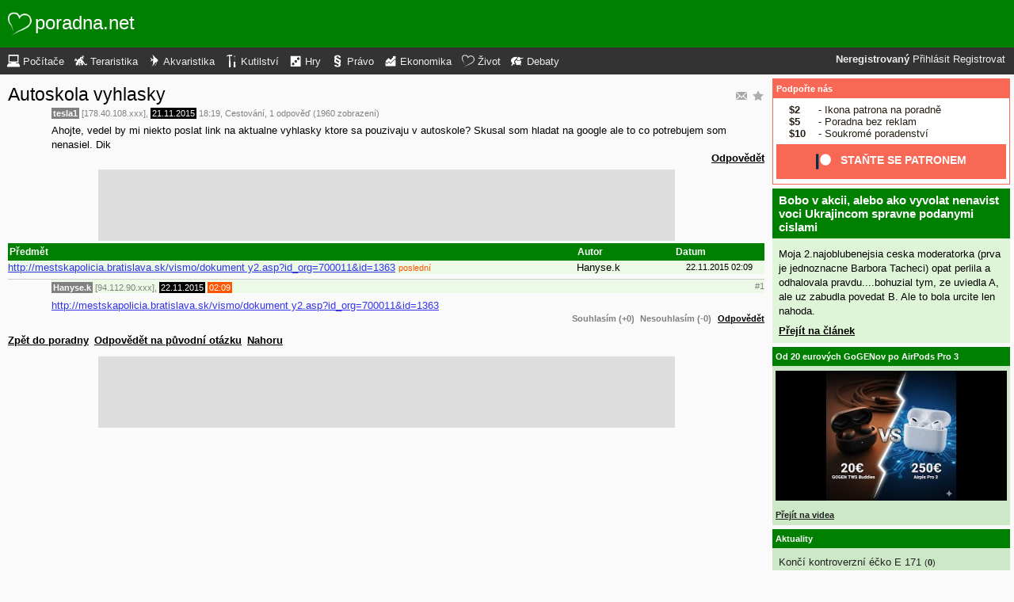

--- FILE ---
content_type: text/html; charset=UTF-8
request_url: https://zivot.poradna.net/questions/2653546-autoskola-vyhlasky
body_size: 5445
content:
<!DOCTYPE html>
		<html>
			<head>
				<meta charset="utf-8" />
				<meta name="viewport" content="width=device-width, initial-scale=1" />
												<title>Autoskola vyhlasky - poradna.net</title>				<link rel="manifest" href="https://zivot.poradna.net/metadata" />				<script>
					document.documentElement.className = 'js';
					___gcfg = {lang: "cs"};
					___pcfg = {"base":"https:\/\/zivot.poradna.net\/","common":"https:\/\/static.poradna.net\/"}				</script>
				<script src="https://static.poradna.net/scripts/jquery.min.js"></script>				<link rel="shortcut icon" href="https://zivot.poradna.net/favicon.ico?v=2" type="image/x-icon" />				<link rel="icon" href="https://zivot.poradna.net/favicon.ico?v=2" type="image/x-icon" />									<link rel="alternate" href="https://zivot.poradna.net/questions/2653546-autoskola-vyhlasky?rss" type="application/rss+xml" title="Autoskola vyhlasky" />												<link rel="stylesheet" href="https://static.poradna.net/styles/zelenec.css?v=86" type="text/css" media="screen" />			</head>
			<body id="top" class="cs">
				<header>
								<a href="https://zivot.poradna.net/" class="logo" tabindex="-1"><img src="https://static.poradna.net/images/logo/30x30/logo-zivot@30x30.light.png" alt="" width="30" height="30" /> <span>poradna.net</span></a>						<div class="navigationPanel">
				            <div class="user">
                                    <b>Neregistrovaný</b>                    <a href="https://zivot.poradna.net/questions/2653546-autoskola-vyhlasky?login">Přihlásit</a>                                            <a href="https://zivot.poradna.net/register">Registrovat</a>                                                </div>
						<form method="post">
					<b class="sm box">
						<select name="tab">
															<option value="https://pc.poradna.net/">Počítače</option>															<option value="https://tera.poradna.net/">Teraristika</option>															<option value="https://akva.poradna.net/">Akvaristika</option>															<option value="https://kutilska.poradna.net/">Kutilství</option>															<option value="https://hry.poradna.net/">Hry</option>															<option value="https://pravo.poradna.net/">Právo</option>															<option value="https://ekonomicka.poradna.net/">Ekonomika</option>															<option value="https://zivot.poradna.net/" selected="1" class="selected">Život</option>															<option value="https://debaty.net/">Debaty</option>													</select>
						<input type="submit" class="no-js" name="go-tab" value="&gt;" />
					</b>
					<span class="md lg">
						<ul>
															<li>
																		<a href="https://pc.poradna.net/" tabindex="-1"><img src="https://static.poradna.net/images/logo/30x30/logo-pc@30x30.light.png" alt="" width="16" height="16" /> <span>Počítače</span></a>								</li>
															<li>
																		<a href="https://tera.poradna.net/" tabindex="-1"><img src="https://static.poradna.net/images/logo/30x30/logo-tera@30x30.light.png" alt="" width="16" height="16" /> <span>Teraristika</span></a>								</li>
															<li>
																		<a href="https://akva.poradna.net/" tabindex="-1"><img src="https://static.poradna.net/images/logo/30x30/logo-akva@30x30.light.png" alt="" width="16" height="16" /> <span>Akvaristika</span></a>								</li>
															<li>
																		<a href="https://kutilska.poradna.net/" tabindex="-1"><img src="https://static.poradna.net/images/logo/30x30/logo-kutilska@30x30.light.png" alt="" width="16" height="16" /> <span>Kutilství</span></a>								</li>
															<li>
																		<a href="https://hry.poradna.net/" tabindex="-1"><img src="https://static.poradna.net/images/logo/30x30/logo-hry@30x30.light.png" alt="" width="16" height="16" /> <span>Hry</span></a>								</li>
															<li>
																		<a href="https://pravo.poradna.net/" tabindex="-1"><img src="https://static.poradna.net/images/logo/30x30/logo-pravo@30x30.light.png" alt="" width="16" height="16" /> <span>Právo</span></a>								</li>
															<li>
																		<a href="https://ekonomicka.poradna.net/" tabindex="-1"><img src="https://static.poradna.net/images/logo/30x30/logo-ekonomicka@30x30.light.png" alt="" width="16" height="16" /> <span>Ekonomika</span></a>								</li>
															<li>
																		<a href="https://zivot.poradna.net/" tabindex="-1"><img src="https://static.poradna.net/images/logo/30x30/logo-zivot@30x30.light.png" alt="" width="16" height="16" /> <span>Život</span></a>								</li>
															<li>
																		<a href="https://debaty.net/" tabindex="-1"><img src="https://static.poradna.net/images/logo/30x30/logo-debaty@30x30.light.png" alt="" width="16" height="16" /> <span>Debaty</span></a>								</li>
													</ul>
					</span>
				</form>
							</div>
						</header>
				<div class="row">
					<main>
																<article>								<h1 class="heading header">
				<a href="https://zivot.poradna.net/questions/2653546-autoskola-vyhlasky/favorite" class="action"><img src="https://static.poradna.net/images/post/action/favorite.png" alt="Přidat otázku mezi oblíbené" title="Přidat otázku mezi oblíbené" width="16" height="16" /></a><a href="https://zivot.poradna.net/questions/2653546-autoskola-vyhlasky/subscribe" class="action"><img src="https://static.poradna.net/images/post/action/subscribe.png" alt="Zasílat nové odpovědi e-mailem" title="Zasílat nové odpovědi e-mailem" width="16" height="16" /></a>				<a href="https://zivot.poradna.net/questions/2653546-autoskola-vyhlasky" tabindex="-1">Autoskola vyhlasky</a>			</h1>
							<footer><small> <b title="Autor otázky" class="author-nn">tesla1</b> [178.40.108.xxx], <time><span class="p p10y2m" title="Otázka starší jako 10 roků"><a href="https://zivot.poradna.net/questions/2653546-autoskola-vyhlasky?from=2015-11-21" tabindex="-1" rel="nofollow">21.11.2015</a></span> <a href="https://zivot.poradna.net/questions/2653546-autoskola-vyhlasky?from=2015-11-21-18.19.50" tabindex="-1" rel="nofollow">18:19</a></time>, <a href="https://zivot.poradna.net/?category=177-cestovanie" tabindex="-1" rel="nofollow">Cestování</a>, 1 odpověď (1960 zobrazení)</small></footer>
					<div class="content">
												<div class="body">
							<p>Ahojte, vedel by mi niekto poslat link na aktualne vyhlasky ktore sa pouzivaju v autoskole? Skusal som hladat na google ale to co potrebujem som nenasiel. Dik</p>						</div>
																							</div>
											<aside class="actions"><span><a href="https://zivot.poradna.net/questions/2653546-autoskola-vyhlasky/reply">Odpovědět</a></span></aside>
									</article>											                        <div class="rklm" style="width:728px;height:90px">
                            <script async
                                src="//pagead2.googlesyndication.com/pagead/js/adsbygoogle.js"
                                data-ad-client="ca-pub-6230057785205801"></script>
                            <ins class="adsbygoogle"
                                style="display:block;max-width:728px;width:100%;height:90px"
                                data-ad-client="ca-pub-6230057785205801"
                                data-ad-slot="5385126961"></ins>
                            <script>
                            (adsbygoogle = window.adsbygoogle || []).push({});
                            </script>
                        </div>
                    						<table id="table" class="table t tr">
				<thead>
					<tr>
						<th class="_title">Předmět</th>
						<th class="_createdBy">Autor</th>
						<th class="_createdOn">Datum</th>
					</tr>
				</thead>
				<tbody>
																															<tr id="_r2653561" class=" odd">								<td class="_title lvl lvl0"><a href="https://zivot.poradna.net/questions/2653546-autoskola-vyhlasky#r2653561">http://mestskapolicia.bratislava.sk/vismo/dokument y2.asp?id_org=700011&amp;id=1363</a> <small class="last">poslední</small><div class="sm"><small>Hanyse.k <span class="right">22.11.2015 02:09</span></small></div></td>
								<td class="_createdBy">Hanyse.k</td>
								<td class="_lastReply"><time><a href="https://zivot.poradna.net/questions/2653546-autoskola-vyhlasky?from=2015-11-22-02.09.47#r2653561" tabindex="-1" rel="nofollow">22.11.2015 02:09</a></time></td>
							</tr>															</tbody>
			</table>
			<section class="comments">
																				<article id="r2653561" class="reply lvl lvl0">					<footer><small> <b title="Autor otázky" class="author-nn">Hanyse.k</b> [94.112.90.xxx], <time><span class="p p10y2m" title="Odpověď starší jako 10 roků"><a href="https://zivot.poradna.net/questions/2653546-autoskola-vyhlasky?from=2015-11-22" tabindex="-1" rel="nofollow">22.11.2015</a></span> <span class="last" title="Poslední odpověď"><a href="https://zivot.poradna.net/questions/2653546-autoskola-vyhlasky?from=2015-11-22-02.09.47" tabindex="-1" rel="nofollow">02:09</a></span></time> <a href="https://zivot.poradna.net/questions/2653546-autoskola-vyhlasky#r2653561" class="permalink" tabindex="-1" rel="nofollow">#1</a></small></footer>
					<div class="content">
						<div class="body"><p><a href="http://mestskapolicia.bratislava.sk/vismo/dokumenty2.asp?id_org=700011&amp;id=1363">http://mestskapolicia.bratislava.sk/vismo/dokument y2.asp?id_org=700011&amp;id=1363</a></p></div>
											</div>
											<aside class="actions"><small><span class="rating"><a class="rate zero">Souhlasím (+0)</a> <a class="rate zero">Nesouhlasím (-0)</a></span> <a href="https://zivot.poradna.net/questions/2653546-autoskola-vyhlasky/2653561/reply">Odpovědět</a></small></aside>
									</article>												</section>
			<p class="actions">
				<a href="https://zivot.poradna.net/">Zpět do poradny</a>									<a href="https://zivot.poradna.net/questions/2653546-autoskola-vyhlasky/reply">Odpovědět na původní otázku</a>								<a href="#top">Nahoru</a>			</p>
								                        <div class="rklm" style="width:728px;height:90px">
                            <script async
                                src="//pagead2.googlesyndication.com/pagead/js/adsbygoogle.js"
                                data-ad-client="ca-pub-6230057785205801"></script>
                            <ins class="adsbygoogle"
                                style="display:block;max-width:728px;width:100%;height:90px"
                                data-ad-client="ca-pub-6230057785205801"
                                data-ad-slot="8778588826"></ins>
                            <script>
                            (adsbygoogle = window.adsbygoogle || []).push({});
                            </script>
                        </div>
                    					</main>
					<aside>
													<div class="patreon">
								<h5><a href="https://www.patreon.com/poradna">Podpořte nás</a></h5>								<ul>
									<li><b>$2</b> - Ikona patrona na poradně</li>
									<li><b>$5</b> - Poradna bez reklam</li>
									<li><b>$10</b> - Soukromé poradenství</li>
								</ul>
								<p class="actions">
									<a href="https://www.patreon.com/poradna">
										<svg width="1.5rem" height="1.5rem" viewBox="0 0 569 546" version="1.1" xmlns="http://www.w3.org/2000/svg">
											<title>Patreon logo</title>
											<g>
												<circle cx="362.589996" cy="204.589996" data-fill="1" r="204.589996"></circle>
												<rect data-fill="2" height="545.799988" width="100" x="0" y="0"></rect>
											</g>
										</svg>
										<span>Staňte se patronem</span>
									</a>
								</p>
							</div>
															<div class="article">
									<h3><a href="https://zivot.poradna.net/articles/3201509-bobo-v-akcii-alebo-ako-vyvolat-nenavist-voci-ukrajincom-spravne-podanymi-cislami">Bobo v akcii, alebo ako vyvolat nenavist voci Ukrajincom spravne podanymi cislami</a></h3>									<p>Moja 2.najoblubenejsia ceska moderatorka (prva je jednoznacne Barbora Tacheci) opat perlila a odhalovala pravdu....bohuzial tym, ze uviedla A, ale uz zabudla povedat B. Ale to bola urcite len nahoda.</p>									<p class="actions"><a href="https://zivot.poradna.net/articles/3201509-bobo-v-akcii-alebo-ako-vyvolat-nenavist-voci-ukrajincom-spravne-podanymi-cislami">Přejít na článek</a></p>								</div>
																						<div>
									<h5><a href="https://www.youtube.com/watch?v=CU9qhHcoPUI">Od 20 eurových GoGENov po AirPods Pro 3</a></h5>									<p><a href="https://www.youtube.com/watch?v=CU9qhHcoPUI"><img src="https://static.poradna.net/images/youtube/CU9qhHcoPUI.jpg" alt="" /></a></p>									<p class="actions"><a href="https://www.youtube.com/channel/UCilrIiMxHyRCzJys7h3IkxQ/videos">Přejít na videa</a></p>								</div>
														<div class="flashes">
										<h5><a href="https://zivot.poradna.net/flashes">Aktuality</a></h5>					<ul class="separated">
									<li>
						<a href="https://zivot.poradna.net/flashes/3127398-konci-kontroverzni-ecko-e-171">Končí kontroverzní éčko E 171</a>						<span class="comments">
							(<b><a href="https://zivot.poradna.net/flashes/3127398-konci-kontroverzni-ecko-e-171">0</a></b>)
						</span>
					</li>
									<li>
						<a href="https://zivot.poradna.net/flashes/3090808-zobrazeni-certifikatu-v-aplikaci-tecka-provazi-obtize">zobrazení certifikátů v aplikaci Tečka provází obtíže</a>						<span class="comments">
							(<b><a href="https://zivot.poradna.net/flashes/3090808-zobrazeni-certifikatu-v-aplikaci-tecka-provazi-obtize#r3091396">1</a></b>)
						</span>
					</li>
									<li>
						<a href="https://zivot.poradna.net/flashes/3055198-nasa-uspela-s-prvni-kvantovou-teleportaci">NASA uspěla s první kvantovou teleportací</a>						<span class="comments">
							(<b><a href="https://zivot.poradna.net/flashes/3055198-nasa-uspela-s-prvni-kvantovou-teleportaci#r3056187">2</a></b>)
						</span>
					</li>
									<li>
						<a href="https://zivot.poradna.net/flashes/2937263-nasa-mezinarodni-tym-astronomu-objevil-novou-slunecni-soustavu-nova-exoplaneta-gj-357-d">NASA : Mezinárodní tým astronomu objevil novou sluneční soustavu. Nova exoplaneta  GJ 357 d</a>						<span class="comments">
							(<b><a href="https://zivot.poradna.net/flashes/2937263-nasa-mezinarodni-tym-astronomu-objevil-novou-slunecni-soustavu-nova-exoplaneta-gj-357-d#r2945897">4</a></b>)
						</span>
					</li>
									<li>
						<a href="https://zivot.poradna.net/flashes/2779388-toblerone-ii">Toblerone II.</a>						<span class="comments">
							(<b><a href="https://zivot.poradna.net/flashes/2779388-toblerone-ii#r3189698">13</a></b>)
						</span>
					</li>
							</ul>
											</div>
														<div class="articles">
										<h5><a href="https://zivot.poradna.net/articles">Články</a></h5>					<ul class="separated">
									<li>
						<a href="https://zivot.poradna.net/articles/3201509-bobo-v-akcii-alebo-ako-vyvolat-nenavist-voci-ukrajincom-spravne-podanymi-cislami">Bobo v akcii, alebo ako vyvolat nenavist voci Ukrajincom spravne podanymi cislami</a>						<span class="comments">
							(<b><a href="https://zivot.poradna.net/articles/3201509-bobo-v-akcii-alebo-ako-vyvolat-nenavist-voci-ukrajincom-spravne-podanymi-cislami#r3261504">3</a></b>)
						</span>
					</li>
									<li>
						<a href="https://zivot.poradna.net/articles/3175392-zapadne-tanky-idu-konecne-na-ukrajinu">Zapadne tanky idu (konecne) na Ukrajinu</a>						<span class="comments">
							(<b><a href="https://zivot.poradna.net/articles/3175392-zapadne-tanky-idu-konecne-na-ukrajinu">0</a></b>)
						</span>
					</li>
									<li>
						<a href="https://zivot.poradna.net/articles/3131607-pomoc-uprchlikum-zejmena-s-postizenim-sluchu-z-ukrajiny-ohledne-komunikace">Pomoc uprchlíkům (zejména s postižením sluchu) z Ukrajiny ohledně komunikace</a>						<span class="comments">
							(<b><a href="https://zivot.poradna.net/articles/3131607-pomoc-uprchlikum-zejmena-s-postizenim-sluchu-z-ukrajiny-ohledne-komunikace">0</a></b>)
						</span>
					</li>
									<li>
						<a href="https://zivot.poradna.net/articles/3125572-grand-power-k100-x-trim-review">Grand Power K100 X-Trim review</a>						<span class="comments">
							(<b><a href="https://zivot.poradna.net/articles/3125572-grand-power-k100-x-trim-review">0</a></b>)
						</span>
					</li>
									<li>
						<a href="https://zivot.poradna.net/articles/3101032-vyvoj-horskych-bicyklov-za-poslednych-30-rokov">Vývoj horských bicyklov za posledných 30 rokov</a>						<span class="comments">
							(<b><a href="https://zivot.poradna.net/articles/3101032-vyvoj-horskych-bicyklov-za-poslednych-30-rokov">0</a></b>)
						</span>
					</li>
							</ul>
											</div>
							                        <div>
                            <h5>Reklama</h5>
                            <div class="rklm" style="width:300px;height:600px">
                                <script async
                                    src="//pagead2.googlesyndication.com/pagead/js/adsbygoogle.js"
                                    data-ad-client="ca-pub-6230057785205801"></script>
                                <ins class="adsbygoogle"
                                    style="display:inline-block;width:300px;height:600px"
                                    data-ad-client="ca-pub-6230057785205801"
                                    data-ad-slot="7171414563"></ins>
                                <script>
                                (adsbygoogle = window.adsbygoogle || []).push({});
                                </script>
                            </div>
                        </div>
                    										<form method="post">
				<div class="categories">
					<h5>Kategorie</h5>
					<ul>
													<li class="lvl0">								<label>
									<input type="checkbox" name="category-177" checked="1" />									<a href="https://zivot.poradna.net/?category=177-cestovanie" tabindex="-1" rel="nofollow">Cestování</a>								</label>
							</li>													<li class="lvl0">								<label>
									<input type="checkbox" name="category-178" checked="1" />									<a href="https://zivot.poradna.net/?category=178-varenie" tabindex="-1" rel="nofollow">Vaření</a>								</label>
							</li>													<li class="lvl0">								<label>
									<input type="checkbox" name="category-179" checked="1" />									<a href="https://zivot.poradna.net/?category=179-vztahy" tabindex="-1" rel="nofollow">Vztahy</a>								</label>
							</li>													<li class="lvl0">								<label>
									<input type="checkbox" name="category-180" checked="1" />									<a href="https://zivot.poradna.net/?category=180-zivotosprava" tabindex="-1" rel="nofollow">Životospráva</a>								</label>
							</li>													<li class="lvl0">								<label>
									<input type="checkbox" name="category-181" checked="1" />									<a href="https://zivot.poradna.net/?category=181-hudba" tabindex="-1" rel="nofollow">Hudba</a>								</label>
							</li>													<li class="lvl0">								<label>
									<input type="checkbox" name="category-182" checked="1" />									<a href="https://zivot.poradna.net/?category=182-film" tabindex="-1" rel="nofollow">Film</a>								</label>
							</li>													<li class="lvl0">								<label>
									<input type="checkbox" name="category-183" checked="1" />									<a href="https://zivot.poradna.net/?category=183-moda" tabindex="-1" rel="nofollow">Móda</a>								</label>
							</li>													<li class="lvl0">								<label>
									<input type="checkbox" name="category-184" checked="1" />									<a href="https://zivot.poradna.net/?category=184-sport" tabindex="-1" rel="nofollow">Sport</a>								</label>
							</li>													<li class="lvl0">								<label>
									<input type="checkbox" name="category-185" checked="1" />									<a href="https://zivot.poradna.net/?category=185-hobby" tabindex="-1" rel="nofollow">Hobby</a>								</label>
							</li>													<li class="lvl0">								<label>
									<input type="checkbox" name="category-186" checked="1" />									<a href="https://zivot.poradna.net/?category=186-volny-cas" tabindex="-1" rel="nofollow">Volný čas</a>								</label>
							</li>													<li class="lvl0">								<label>
									<input type="checkbox" name="category-187" checked="1" />									<a href="https://zivot.poradna.net/?category=187-rodina" tabindex="-1" rel="nofollow">Rodina</a>								</label>
							</li>													<li class="lvl0">								<label>
									<input type="checkbox" name="category-188" checked="1" />									<a href="https://zivot.poradna.net/?category=188-zdravie" tabindex="-1" rel="nofollow">Zdraví</a>								</label>
							</li>													<li class="lvl0">								<label>
									<input type="checkbox" name="category-189" checked="1" />									<a href="https://zivot.poradna.net/?category=189-education" tabindex="-1" rel="nofollow">Vzdělávání</a>								</label>
							</li>											</ul>
					<p class="submits">
						<input type="submit" name="select-categories" value="Vybrat" />						<input type="submit" name="all-categories" value="Všechny" />					</p>
				</div>
			</form>
																				</aside>
				</div>
				<footer>
							<div class="menus">
			<div class="domains">
				<h5>Všechny poradny</h5>
				<ul>
																	<li>
														<a href="https://pc.poradna.net/" tabindex="-1"><img src="https://static.poradna.net/images/logo/30x30/logo-pc@30x30.light.png" alt="" width="16" height="16" /> <span>Počítače</span></a>						</li>
																	<li>
														<a href="https://tera.poradna.net/" tabindex="-1"><img src="https://static.poradna.net/images/logo/30x30/logo-tera@30x30.light.png" alt="" width="16" height="16" /> <span>Teraristika</span></a>						</li>
																	<li>
														<a href="https://akva.poradna.net/" tabindex="-1"><img src="https://static.poradna.net/images/logo/30x30/logo-akva@30x30.light.png" alt="" width="16" height="16" /> <span>Akvaristika</span></a>						</li>
																	<li>
														<a href="https://kutilska.poradna.net/" tabindex="-1"><img src="https://static.poradna.net/images/logo/30x30/logo-kutilska@30x30.light.png" alt="" width="16" height="16" /> <span>Kutilství</span></a>						</li>
																		</ul><ul>
												<li>
														<a href="https://hry.poradna.net/" tabindex="-1"><img src="https://static.poradna.net/images/logo/30x30/logo-hry@30x30.light.png" alt="" width="16" height="16" /> <span>Hry</span></a>						</li>
																	<li>
														<a href="https://pravo.poradna.net/" tabindex="-1"><img src="https://static.poradna.net/images/logo/30x30/logo-pravo@30x30.light.png" alt="" width="16" height="16" /> <span>Právo</span></a>						</li>
																	<li>
														<a href="https://ekonomicka.poradna.net/" tabindex="-1"><img src="https://static.poradna.net/images/logo/30x30/logo-ekonomicka@30x30.light.png" alt="" width="16" height="16" /> <span>Ekonomika</span></a>						</li>
																	<li>
														<a href="https://zivot.poradna.net/" tabindex="-1"><img src="https://static.poradna.net/images/logo/30x30/logo-zivot@30x30.light.png" alt="" width="16" height="16" /> <span>Život</span></a>						</li>
																		</ul><ul>
												<li>
														<a href="https://debaty.net/" tabindex="-1"><img src="https://static.poradna.net/images/logo/30x30/logo-debaty@30x30.light.png" alt="" width="16" height="16" /> <span>Debaty</span></a>						</li>
														</ul>
			</div>
			<div class="wrapper">
				<div class="socials">
					<h5>Sociální sítě</h5>
					<ul>
						<li><a href="https://www.facebook.com/poradna.net/" tabindex="-1"><img src="https://static.poradna.net/images/facebook@16x16.light.png" alt="" width="16" height="16" /> <span>Facebook</span></a></li>
						<li><a href="https://twitter.com/poradna_net" tabindex="-1"><img src="https://static.poradna.net/images/twitter@16x16.light.png" alt="" width="16" height="16" /> <span>Twitter</span></a></li>
					</ul>
				</div>
				<div class="links">
					<h5>Ostatní odkazy</h5>
					<ul>
						<li><a href="https://zivot.poradna.net/info/terms">Pravidla</a></li>
						<li><a href="https://zivot.poradna.net/info/advertising">Reklama</a></li>
						<li><a href="https://zivot.poradna.net/info/support">Podpořte nás</a></li>
						<li><a href="https://zivot.poradna.net/info/faq">FAQ</a></li>
						<li><a href="https://zivot.poradna.net/info/contact">Kontakt</a></li>
						<li><a href="https://zivot.poradna.net/info/gdpr">Prohlášení o ochraně osobních údajů</a></li>
					</ul>
				</div>
			</div>
		</div>
		<p>
			© 2005-2026 Poradna.net – <a href="mailto:info@poradna.net">info@poradna.net</a>,
			<span>33 ms</span>
		</p>
						</footer>
				<script src="https://static.poradna.net/scripts/jquery.lightbox.js"></script>				<script src="https://static.poradna.net/scripts/jquery.spoiler.js"></script>				<script src="https://static.poradna.net/scripts/script.js?v=11"></script>									<script>var sc_project=1217036,sc_invisible=1,sc_partition=10,sc_security="9a9d3762",sc_img,sc_time_difference,sc_time,sc_date,sc_call;</script>
					<script src="https://www.statcounter.com/counter/counter.js"></script>					<noscript><img src="https://c11.statcounter.com/counter.php?sc_project=1217036&amp;java=0&amp;security=9a9d3762&amp;invisible=1" alt="" /></noscript>					<img src="https://toplist.cz/dot.asp?id=577397" alt="" width="1" height="1" />					<script>
					var _gaq = _gaq || [];
					_gaq.push(['_setAccount', 'UA-19384824-1']);
					_gaq.push(['_setDomainName', '.poradna.net']);
					_gaq.push(['_trackPageview']);
					(function() {
						var ga = document.createElement('script'); ga.type = 'text/javascript'; ga.async = true;
						ga.src = ('https:' == document.location.protocol ? 'https://ssl' : 'http://www') + '.google-analytics.com/ga.js';
						var s = document.getElementsByTagName('script')[0]; s.parentNode.insertBefore(ga, s);
					})();
					</script>
							</body>
		</html>


--- FILE ---
content_type: text/html; charset=utf-8
request_url: https://www.google.com/recaptcha/api2/aframe
body_size: 268
content:
<!DOCTYPE HTML><html><head><meta http-equiv="content-type" content="text/html; charset=UTF-8"></head><body><script nonce="y4tIqkQOs3XgA25w31cxIQ">/** Anti-fraud and anti-abuse applications only. See google.com/recaptcha */ try{var clients={'sodar':'https://pagead2.googlesyndication.com/pagead/sodar?'};window.addEventListener("message",function(a){try{if(a.source===window.parent){var b=JSON.parse(a.data);var c=clients[b['id']];if(c){var d=document.createElement('img');d.src=c+b['params']+'&rc='+(localStorage.getItem("rc::a")?sessionStorage.getItem("rc::b"):"");window.document.body.appendChild(d);sessionStorage.setItem("rc::e",parseInt(sessionStorage.getItem("rc::e")||0)+1);localStorage.setItem("rc::h",'1769738155258');}}}catch(b){}});window.parent.postMessage("_grecaptcha_ready", "*");}catch(b){}</script></body></html>